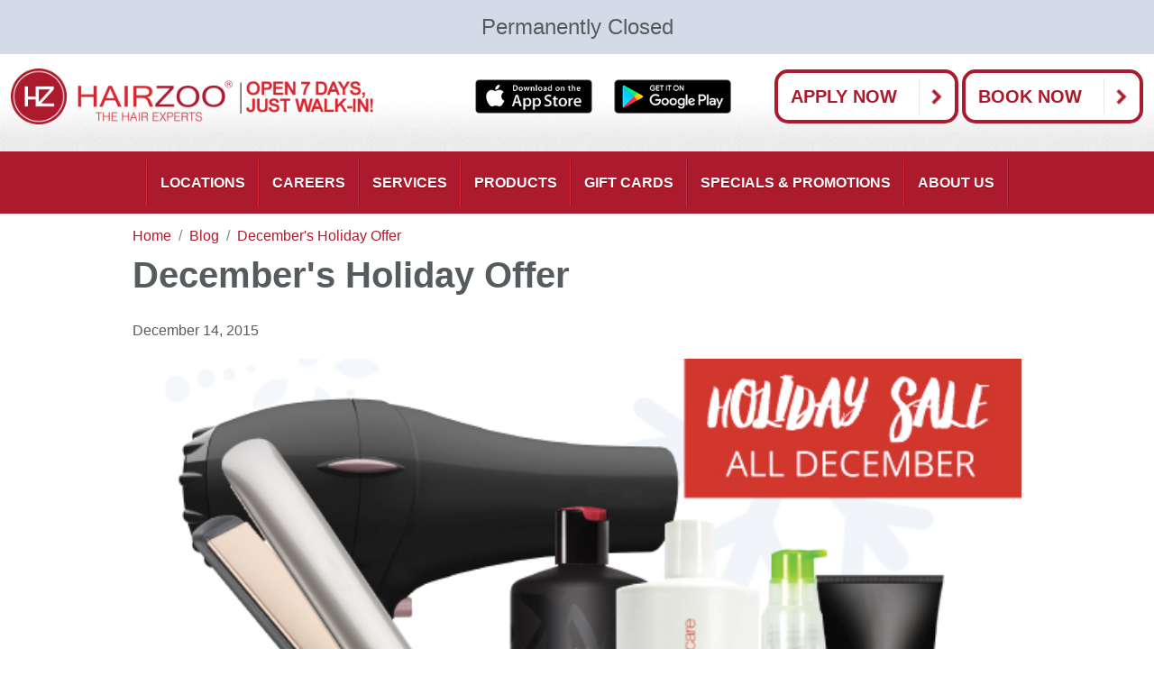

--- FILE ---
content_type: application/javascript; charset=UTF-8
request_url: https://hairzoo.com/cdn-cgi/challenge-platform/h/b/scripts/jsd/93954b626b88/main.js?
body_size: 4497
content:
window._cf_chl_opt={nMUP5:'b'};~function(B3,h,T,E,J,K,M,V){B3=C,function(X,H,Bu,B2,G,e){for(Bu={X:403,H:369,G:450,e:379,g:345,x:404,A:339,Y:411,d:415,j:416,c:438},B2=C,G=X();!![];)try{if(e=-parseInt(B2(Bu.X))/1*(parseInt(B2(Bu.H))/2)+-parseInt(B2(Bu.G))/3+-parseInt(B2(Bu.e))/4*(-parseInt(B2(Bu.g))/5)+-parseInt(B2(Bu.x))/6+parseInt(B2(Bu.A))/7+-parseInt(B2(Bu.Y))/8*(-parseInt(B2(Bu.d))/9)+parseInt(B2(Bu.j))/10*(parseInt(B2(Bu.c))/11),H===e)break;else G.push(G.shift())}catch(g){G.push(G.shift())}}(B,735342),h=this||self,T=h[B3(453)],E={},E[B3(412)]='o',E[B3(431)]='s',E[B3(366)]='u',E[B3(427)]='z',E[B3(393)]='n',E[B3(350)]='I',E[B3(436)]='b',J=E,h[B3(440)]=function(X,H,G,g,Bi,BZ,Bl,B8,A,Y,j,U,P,o){if(Bi={X:429,H:402,G:375,e:402,g:442,x:410,A:371,Y:442,d:410,j:344,c:348,U:382,P:432,f:343},BZ={X:346,H:382,G:445},Bl={X:354,H:425,G:419,e:423},B8=B3,null===H||void 0===H)return g;for(A=R(H),X[B8(Bi.X)][B8(Bi.H)]&&(A=A[B8(Bi.G)](X[B8(Bi.X)][B8(Bi.e)](H))),A=X[B8(Bi.g)][B8(Bi.x)]&&X[B8(Bi.A)]?X[B8(Bi.Y)][B8(Bi.d)](new X[(B8(Bi.A))](A)):function(y,B9,N){for(B9=B8,y[B9(BZ.X)](),N=0;N<y[B9(BZ.H)];y[N+1]===y[N]?y[B9(BZ.G)](N+1,1):N+=1);return y}(A),Y='nAsAaAb'.split('A'),Y=Y[B8(Bi.j)][B8(Bi.c)](Y),j=0;j<A[B8(Bi.U)];U=A[j],P=a(X,H,U),Y(P)?(o='s'===P&&!X[B8(Bi.P)](H[U]),B8(Bi.f)===G+U?x(G+U,P):o||x(G+U,H[U])):x(G+U,P),j++);return g;function x(y,N,B7){B7=C,Object[B7(Bl.X)][B7(Bl.H)][B7(Bl.G)](g,N)||(g[N]=[]),g[N][B7(Bl.e)](y)}},K=B3(378)[B3(424)](';'),M=K[B3(344)][B3(348)](K),h[B3(428)]=function(X,H,Bg,BB,G,g,x,A){for(Bg={X:414,H:382,G:386,e:423,g:400},BB=B3,G=Object[BB(Bg.X)](H),g=0;g<G[BB(Bg.H)];g++)if(x=G[g],'f'===x&&(x='N'),X[x]){for(A=0;A<H[G[g]][BB(Bg.H)];-1===X[x][BB(Bg.G)](H[G[g]][A])&&(M(H[G[g]][A])||X[x][BB(Bg.e)]('o.'+H[G[g]][A])),A++);}else X[x]=H[G[g]][BB(Bg.g)](function(Y){return'o.'+Y})},V=function(BU,Bc,Bj,BY,BA,Bp,H,G,e){return BU={X:398,H:388},Bc={X:385,H:385,G:423,e:352,g:385,x:452,A:452,Y:385},Bj={X:382},BY={X:382,H:452,G:354,e:425,g:419,x:425,A:419,Y:354,d:380,j:423,c:423,U:385,P:385,f:419,b:423,o:423,y:380,N:423,O:352},BA={X:337,H:452},Bp=B3,H=String[Bp(BU.X)],G={'h':function(g){return g==null?'':G.g(g,6,function(x,Bs){return Bs=C,Bs(BA.X)[Bs(BA.H)](x)})},'g':function(x,A,Y,BX,j,U,P,o,y,N,O,I,D,z,S,L,B0,B1){if(BX=Bp,null==x)return'';for(U={},P={},o='',y=2,N=3,O=2,I=[],D=0,z=0,S=0;S<x[BX(BY.X)];S+=1)if(L=x[BX(BY.H)](S),Object[BX(BY.G)][BX(BY.e)][BX(BY.g)](U,L)||(U[L]=N++,P[L]=!0),B0=o+L,Object[BX(BY.G)][BX(BY.x)][BX(BY.A)](U,B0))o=B0;else{if(Object[BX(BY.Y)][BX(BY.x)][BX(BY.g)](P,o)){if(256>o[BX(BY.d)](0)){for(j=0;j<O;D<<=1,A-1==z?(z=0,I[BX(BY.j)](Y(D)),D=0):z++,j++);for(B1=o[BX(BY.d)](0),j=0;8>j;D=1.14&B1|D<<1,z==A-1?(z=0,I[BX(BY.j)](Y(D)),D=0):z++,B1>>=1,j++);}else{for(B1=1,j=0;j<O;D=D<<1.57|B1,A-1==z?(z=0,I[BX(BY.j)](Y(D)),D=0):z++,B1=0,j++);for(B1=o[BX(BY.d)](0),j=0;16>j;D=1&B1|D<<1,A-1==z?(z=0,I[BX(BY.c)](Y(D)),D=0):z++,B1>>=1,j++);}y--,0==y&&(y=Math[BX(BY.U)](2,O),O++),delete P[o]}else for(B1=U[o],j=0;j<O;D=D<<1.55|B1&1.11,A-1==z?(z=0,I[BX(BY.j)](Y(D)),D=0):z++,B1>>=1,j++);o=(y--,0==y&&(y=Math[BX(BY.P)](2,O),O++),U[B0]=N++,String(L))}if(o!==''){if(Object[BX(BY.Y)][BX(BY.x)][BX(BY.f)](P,o)){if(256>o[BX(BY.d)](0)){for(j=0;j<O;D<<=1,z==A-1?(z=0,I[BX(BY.b)](Y(D)),D=0):z++,j++);for(B1=o[BX(BY.d)](0),j=0;8>j;D=D<<1.05|B1&1.93,A-1==z?(z=0,I[BX(BY.j)](Y(D)),D=0):z++,B1>>=1,j++);}else{for(B1=1,j=0;j<O;D=B1|D<<1,A-1==z?(z=0,I[BX(BY.o)](Y(D)),D=0):z++,B1=0,j++);for(B1=o[BX(BY.y)](0),j=0;16>j;D=D<<1.19|1.76&B1,A-1==z?(z=0,I[BX(BY.b)](Y(D)),D=0):z++,B1>>=1,j++);}y--,0==y&&(y=Math[BX(BY.U)](2,O),O++),delete P[o]}else for(B1=U[o],j=0;j<O;D=B1&1|D<<1,z==A-1?(z=0,I[BX(BY.N)](Y(D)),D=0):z++,B1>>=1,j++);y--,y==0&&O++}for(B1=2,j=0;j<O;D=B1&1|D<<1.44,A-1==z?(z=0,I[BX(BY.j)](Y(D)),D=0):z++,B1>>=1,j++);for(;;)if(D<<=1,A-1==z){I[BX(BY.j)](Y(D));break}else z++;return I[BX(BY.O)]('')},'j':function(g,Bd,BH){return Bd={X:380},BH=Bp,null==g?'':g==''?null:G.i(g[BH(Bj.X)],32768,function(x,BG){return BG=BH,g[BG(Bd.X)](x)})},'i':function(x,A,Y,Bh,j,U,P,o,y,N,O,I,D,z,S,L,B1,B0){for(Bh=Bp,j=[],U=4,P=4,o=3,y=[],I=Y(0),D=A,z=1,N=0;3>N;j[N]=N,N+=1);for(S=0,L=Math[Bh(Bc.X)](2,2),O=1;L!=O;B0=D&I,D>>=1,D==0&&(D=A,I=Y(z++)),S|=O*(0<B0?1:0),O<<=1);switch(S){case 0:for(S=0,L=Math[Bh(Bc.H)](2,8),O=1;L!=O;B0=D&I,D>>=1,D==0&&(D=A,I=Y(z++)),S|=O*(0<B0?1:0),O<<=1);B1=H(S);break;case 1:for(S=0,L=Math[Bh(Bc.H)](2,16),O=1;O!=L;B0=D&I,D>>=1,0==D&&(D=A,I=Y(z++)),S|=(0<B0?1:0)*O,O<<=1);B1=H(S);break;case 2:return''}for(N=j[3]=B1,y[Bh(Bc.G)](B1);;){if(z>x)return'';for(S=0,L=Math[Bh(Bc.H)](2,o),O=1;L!=O;B0=I&D,D>>=1,D==0&&(D=A,I=Y(z++)),S|=O*(0<B0?1:0),O<<=1);switch(B1=S){case 0:for(S=0,L=Math[Bh(Bc.H)](2,8),O=1;L!=O;B0=I&D,D>>=1,D==0&&(D=A,I=Y(z++)),S|=(0<B0?1:0)*O,O<<=1);j[P++]=H(S),B1=P-1,U--;break;case 1:for(S=0,L=Math[Bh(Bc.H)](2,16),O=1;L!=O;B0=I&D,D>>=1,0==D&&(D=A,I=Y(z++)),S|=(0<B0?1:0)*O,O<<=1);j[P++]=H(S),B1=P-1,U--;break;case 2:return y[Bh(Bc.e)]('')}if(U==0&&(U=Math[Bh(Bc.g)](2,o),o++),j[B1])B1=j[B1];else if(P===B1)B1=N+N[Bh(Bc.x)](0);else return null;y[Bh(Bc.G)](B1),j[P++]=N+B1[Bh(Bc.A)](0),U--,N=B1,0==U&&(U=Math[Bh(Bc.Y)](2,o),o++)}}},e={},e[Bp(BU.H)]=G.h,e}(),Z();function Q(Bf,BT,X,H,G,e){return Bf={X:390,H:392,G:392,e:395},BT=B3,X=h[BT(Bf.X)],H=3600,G=Math[BT(Bf.H)](+atob(X.t)),e=Math[BT(Bf.G)](Date[BT(Bf.e)]()/1e3),e-G>H?![]:!![]}function i(G,e,Bn,BV,g,x,A){if(Bn={X:413,H:372,G:454,e:401,g:367,x:357,A:435,Y:408,d:401,j:367,c:449,U:447},BV=B3,g=BV(Bn.X),!G[BV(Bn.H)])return;e===BV(Bn.G)?(x={},x[BV(Bn.e)]=g,x[BV(Bn.g)]=G.r,x[BV(Bn.x)]=BV(Bn.G),h[BV(Bn.A)][BV(Bn.Y)](x,'*')):(A={},A[BV(Bn.d)]=g,A[BV(Bn.j)]=G.r,A[BV(Bn.x)]=BV(Bn.c),A[BV(Bn.U)]=e,h[BV(Bn.A)][BV(Bn.Y)](A,'*'))}function F(Bx,BC,G,g,x,A,Y){BC=(Bx={X:381,H:347,G:342,e:426,g:417,x:397,A:376,Y:383,d:439,j:353,c:451,U:397,P:365},B3);try{return G=T[BC(Bx.X)](BC(Bx.H)),G[BC(Bx.G)]=BC(Bx.e),G[BC(Bx.g)]='-1',T[BC(Bx.x)][BC(Bx.A)](G),g=G[BC(Bx.Y)],x={},x=Ijql6(g,g,'',x),x=Ijql6(g,g[BC(Bx.d)]||g[BC(Bx.j)],'n.',x),x=Ijql6(g,G[BC(Bx.c)],'d.',x),T[BC(Bx.U)][BC(Bx.P)](G),A={},A.r=x,A.e=null,A}catch(d){return Y={},Y.r={},Y.e=d,Y}}function a(X,H,G,BQ,B5,e){B5=(BQ={X:418,H:442,G:444,e:442,g:364},B3);try{return H[G][B5(BQ.X)](function(){}),'p'}catch(g){}try{if(null==H[G])return H[G]===void 0?'u':'x'}catch(x){return'i'}return X[B5(BQ.H)][B5(BQ.G)](H[G])?'a':H[G]===X[B5(BQ.e)]?'D':!0===H[G]?'T':H[G]===!1?'F':(e=typeof H[G],B5(BQ.g)==e?k(X,H[G])?'N':'f':J[e]||'?')}function C(p,s,X){return X=B(),C=function(H,G,h){return H=H-336,h=X[H],h},C(p,s)}function m(X,BP,Bt){return BP={X:373},Bt=B3,Math[Bt(BP.X)]()<X}function B(BL){return BL='floor,number,chlApiSitekey,now,stringify,body,fromCharCode,/invisible/jsd,map,source,getOwnPropertyNames,705258RogSuo,4291668oKnzxV,JwVtE8,status,chlApiRumWidgetAgeMs,postMessage,readyState,from,2727064oOYalV,object,cloudflare-invisible,keys,9PpkZZv,340voXYPJ,tabIndex,catch,call,/jsd/oneshot/93954b626b88/0.10941506047438791:1763321000:QlW_QPq2Xy0lsBFChwvYVrFBON3Bbgrxt_G2xcZY33c/,DOMContentLoaded,_cf_chl_opt,push,split,hasOwnProperty,display: none,symbol,UxIdq5,Object,http-code:,string,isNaN,evkH5,open,parent,boolean,chlApiClientVersion,677743XFcGJC,clientInformation,Ijql6,POST,Array,ontimeout,isArray,splice,[native code],detail,VIQF7,error,3456507aFJqOo,contentDocument,charAt,document,success,msg,vaOd451Z7rsTuIc0kwp-l3oSNxEhiKbyjF8J29URXLPYqAWBtfMgnHe$m+z6QCVGD,onerror,7261366Symteq,Function,chctx,style,d.cookie,includes,5iFBczN,sort,iframe,bind,onreadystatechange,bigint,chlApiUrl,join,navigator,prototype,onload,/b/ov1/0.10941506047438791:1763321000:QlW_QPq2Xy0lsBFChwvYVrFBON3Bbgrxt_G2xcZY33c/,event,errorInfoObject,addEventListener,nMUP5,getPrototypeOf,jsd,/cdn-cgi/challenge-platform/h/,function,removeChild,undefined,sid,toString,4EdFKfW,timeout,Set,api,random,XMLHttpRequest,concat,appendChild,xhr-error,_cf_chl_opt;kdLcs8;ZYSYt6;mJfw0;CntK7;Fikdj5;PZulp7;bMAJa5;LsaOO2;cwlZd3;xrOqw4;MoGZ8;ZxbA6;vlPW5;Ijql6;UxIdq5;sfiTj7;FtwmA0,2160968jCPqre,charCodeAt,createElement,length,contentWindow,Brug8,pow,indexOf,loading,sFyxk,error on cf_chl_props,__CF$cv$params,send'.split(','),B=function(){return BL},B()}function l(g,x,BI,BR,A,Y,d,j,c,U,P,f){if(BI={X:336,H:449,G:390,e:363,g:422,x:360,A:356,Y:399,d:374,j:434,c:441,U:370,P:443,f:394,b:433,o:351,y:448,N:407,O:405,I:437,v:422,D:384,z:358,S:341,n:401,L:362,B0:391,B1:388},BR=B3,!m(.01))return![];Y=(A={},A[BR(BI.X)]=g,A[BR(BI.H)]=x,A);try{d=h[BR(BI.G)],j=BR(BI.e)+h[BR(BI.g)][BR(BI.x)]+BR(BI.A)+d.r+BR(BI.Y),c=new h[(BR(BI.d))](),c[BR(BI.j)](BR(BI.c),j),c[BR(BI.U)]=2500,c[BR(BI.P)]=function(){},U={},U[BR(BI.f)]=h[BR(BI.g)][BR(BI.b)],U[BR(BI.o)]=h[BR(BI.g)][BR(BI.y)],U[BR(BI.N)]=h[BR(BI.g)][BR(BI.O)],U[BR(BI.I)]=h[BR(BI.v)][BR(BI.D)],P=U,f={},f[BR(BI.z)]=Y,f[BR(BI.S)]=P,f[BR(BI.n)]=BR(BI.L),c[BR(BI.B0)](V[BR(BI.B1)](f))}catch(b){}}function R(X,BW,B6,H){for(BW={X:375,H:414,G:361},B6=B3,H=[];X!==null;H=H[B6(BW.X)](Object[B6(BW.H)](X)),X=Object[B6(BW.G)](X));return H}function k(X,H,Bq,B4){return Bq={X:340,H:340,G:354,e:368,g:419,x:386,A:446},B4=B3,H instanceof X[B4(Bq.X)]&&0<X[B4(Bq.H)][B4(Bq.G)][B4(Bq.e)][B4(Bq.g)](H)[B4(Bq.x)](B4(Bq.A))}function Z(BS,Bz,BD,BK,X,H,G,e,g){if(BS={X:390,H:372,G:409,e:387,g:359,x:359,A:421,Y:349,d:349},Bz={X:409,H:387,G:349},BD={X:389},BK=B3,X=h[BK(BS.X)],!X)return;if(!Q())return;(H=![],G=X[BK(BS.H)]===!![],e=function(BM,x){if(BM=BK,!H){if(H=!![],!Q())return;x=F(),W(x.r,function(A){i(X,A)}),x.e&&l(BM(BD.X),x.e)}},T[BK(BS.G)]!==BK(BS.e))?e():h[BK(BS.g)]?T[BK(BS.x)](BK(BS.A),e):(g=T[BK(BS.Y)]||function(){},T[BK(BS.d)]=function(BF){BF=BK,g(),T[BF(Bz.X)]!==BF(Bz.H)&&(T[BF(Bz.G)]=g,e())})}function W(X,H,BN,By,Bo,Bb,BE,G,e){BN={X:390,H:374,G:434,e:441,g:363,x:422,A:360,Y:420,d:372,j:370,c:443,U:355,P:338,f:391,b:388,o:396},By={X:377},Bo={X:406,H:406,G:454,e:430,g:406},Bb={X:370},BE=B3,G=h[BE(BN.X)],e=new h[(BE(BN.H))](),e[BE(BN.G)](BE(BN.e),BE(BN.g)+h[BE(BN.x)][BE(BN.A)]+BE(BN.Y)+G.r),G[BE(BN.d)]&&(e[BE(BN.j)]=5e3,e[BE(BN.c)]=function(BJ){BJ=BE,H(BJ(Bb.X))}),e[BE(BN.U)]=function(Bk){Bk=BE,e[Bk(Bo.X)]>=200&&e[Bk(Bo.H)]<300?H(Bk(Bo.G)):H(Bk(Bo.e)+e[Bk(Bo.g)])},e[BE(BN.P)]=function(Ba){Ba=BE,H(Ba(By.X))},e[BE(BN.f)](V[BE(BN.b)](JSON[BE(BN.o)](X)))}}()